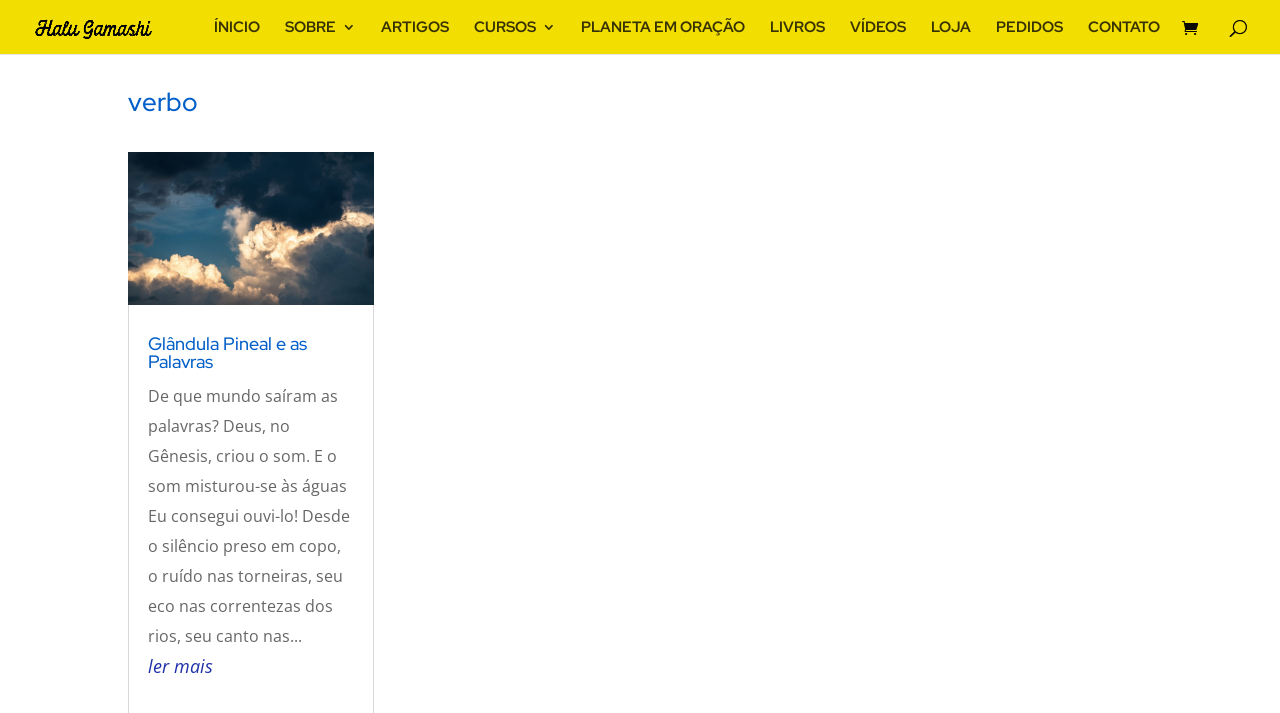

--- FILE ---
content_type: text/html; charset=utf-8
request_url: https://www.google.com/recaptcha/api2/anchor?ar=1&k=6Lfdp4QUAAAAAAxRLWzssrllAPhiTcjLCD8mKN5K&co=aHR0cHM6Ly9oYWx1Z2FtYXNoaS5jb20uYnI6NDQz&hl=en&v=PoyoqOPhxBO7pBk68S4YbpHZ&size=invisible&anchor-ms=20000&execute-ms=30000&cb=acgxtobya63h
body_size: 48909
content:
<!DOCTYPE HTML><html dir="ltr" lang="en"><head><meta http-equiv="Content-Type" content="text/html; charset=UTF-8">
<meta http-equiv="X-UA-Compatible" content="IE=edge">
<title>reCAPTCHA</title>
<style type="text/css">
/* cyrillic-ext */
@font-face {
  font-family: 'Roboto';
  font-style: normal;
  font-weight: 400;
  font-stretch: 100%;
  src: url(//fonts.gstatic.com/s/roboto/v48/KFO7CnqEu92Fr1ME7kSn66aGLdTylUAMa3GUBHMdazTgWw.woff2) format('woff2');
  unicode-range: U+0460-052F, U+1C80-1C8A, U+20B4, U+2DE0-2DFF, U+A640-A69F, U+FE2E-FE2F;
}
/* cyrillic */
@font-face {
  font-family: 'Roboto';
  font-style: normal;
  font-weight: 400;
  font-stretch: 100%;
  src: url(//fonts.gstatic.com/s/roboto/v48/KFO7CnqEu92Fr1ME7kSn66aGLdTylUAMa3iUBHMdazTgWw.woff2) format('woff2');
  unicode-range: U+0301, U+0400-045F, U+0490-0491, U+04B0-04B1, U+2116;
}
/* greek-ext */
@font-face {
  font-family: 'Roboto';
  font-style: normal;
  font-weight: 400;
  font-stretch: 100%;
  src: url(//fonts.gstatic.com/s/roboto/v48/KFO7CnqEu92Fr1ME7kSn66aGLdTylUAMa3CUBHMdazTgWw.woff2) format('woff2');
  unicode-range: U+1F00-1FFF;
}
/* greek */
@font-face {
  font-family: 'Roboto';
  font-style: normal;
  font-weight: 400;
  font-stretch: 100%;
  src: url(//fonts.gstatic.com/s/roboto/v48/KFO7CnqEu92Fr1ME7kSn66aGLdTylUAMa3-UBHMdazTgWw.woff2) format('woff2');
  unicode-range: U+0370-0377, U+037A-037F, U+0384-038A, U+038C, U+038E-03A1, U+03A3-03FF;
}
/* math */
@font-face {
  font-family: 'Roboto';
  font-style: normal;
  font-weight: 400;
  font-stretch: 100%;
  src: url(//fonts.gstatic.com/s/roboto/v48/KFO7CnqEu92Fr1ME7kSn66aGLdTylUAMawCUBHMdazTgWw.woff2) format('woff2');
  unicode-range: U+0302-0303, U+0305, U+0307-0308, U+0310, U+0312, U+0315, U+031A, U+0326-0327, U+032C, U+032F-0330, U+0332-0333, U+0338, U+033A, U+0346, U+034D, U+0391-03A1, U+03A3-03A9, U+03B1-03C9, U+03D1, U+03D5-03D6, U+03F0-03F1, U+03F4-03F5, U+2016-2017, U+2034-2038, U+203C, U+2040, U+2043, U+2047, U+2050, U+2057, U+205F, U+2070-2071, U+2074-208E, U+2090-209C, U+20D0-20DC, U+20E1, U+20E5-20EF, U+2100-2112, U+2114-2115, U+2117-2121, U+2123-214F, U+2190, U+2192, U+2194-21AE, U+21B0-21E5, U+21F1-21F2, U+21F4-2211, U+2213-2214, U+2216-22FF, U+2308-230B, U+2310, U+2319, U+231C-2321, U+2336-237A, U+237C, U+2395, U+239B-23B7, U+23D0, U+23DC-23E1, U+2474-2475, U+25AF, U+25B3, U+25B7, U+25BD, U+25C1, U+25CA, U+25CC, U+25FB, U+266D-266F, U+27C0-27FF, U+2900-2AFF, U+2B0E-2B11, U+2B30-2B4C, U+2BFE, U+3030, U+FF5B, U+FF5D, U+1D400-1D7FF, U+1EE00-1EEFF;
}
/* symbols */
@font-face {
  font-family: 'Roboto';
  font-style: normal;
  font-weight: 400;
  font-stretch: 100%;
  src: url(//fonts.gstatic.com/s/roboto/v48/KFO7CnqEu92Fr1ME7kSn66aGLdTylUAMaxKUBHMdazTgWw.woff2) format('woff2');
  unicode-range: U+0001-000C, U+000E-001F, U+007F-009F, U+20DD-20E0, U+20E2-20E4, U+2150-218F, U+2190, U+2192, U+2194-2199, U+21AF, U+21E6-21F0, U+21F3, U+2218-2219, U+2299, U+22C4-22C6, U+2300-243F, U+2440-244A, U+2460-24FF, U+25A0-27BF, U+2800-28FF, U+2921-2922, U+2981, U+29BF, U+29EB, U+2B00-2BFF, U+4DC0-4DFF, U+FFF9-FFFB, U+10140-1018E, U+10190-1019C, U+101A0, U+101D0-101FD, U+102E0-102FB, U+10E60-10E7E, U+1D2C0-1D2D3, U+1D2E0-1D37F, U+1F000-1F0FF, U+1F100-1F1AD, U+1F1E6-1F1FF, U+1F30D-1F30F, U+1F315, U+1F31C, U+1F31E, U+1F320-1F32C, U+1F336, U+1F378, U+1F37D, U+1F382, U+1F393-1F39F, U+1F3A7-1F3A8, U+1F3AC-1F3AF, U+1F3C2, U+1F3C4-1F3C6, U+1F3CA-1F3CE, U+1F3D4-1F3E0, U+1F3ED, U+1F3F1-1F3F3, U+1F3F5-1F3F7, U+1F408, U+1F415, U+1F41F, U+1F426, U+1F43F, U+1F441-1F442, U+1F444, U+1F446-1F449, U+1F44C-1F44E, U+1F453, U+1F46A, U+1F47D, U+1F4A3, U+1F4B0, U+1F4B3, U+1F4B9, U+1F4BB, U+1F4BF, U+1F4C8-1F4CB, U+1F4D6, U+1F4DA, U+1F4DF, U+1F4E3-1F4E6, U+1F4EA-1F4ED, U+1F4F7, U+1F4F9-1F4FB, U+1F4FD-1F4FE, U+1F503, U+1F507-1F50B, U+1F50D, U+1F512-1F513, U+1F53E-1F54A, U+1F54F-1F5FA, U+1F610, U+1F650-1F67F, U+1F687, U+1F68D, U+1F691, U+1F694, U+1F698, U+1F6AD, U+1F6B2, U+1F6B9-1F6BA, U+1F6BC, U+1F6C6-1F6CF, U+1F6D3-1F6D7, U+1F6E0-1F6EA, U+1F6F0-1F6F3, U+1F6F7-1F6FC, U+1F700-1F7FF, U+1F800-1F80B, U+1F810-1F847, U+1F850-1F859, U+1F860-1F887, U+1F890-1F8AD, U+1F8B0-1F8BB, U+1F8C0-1F8C1, U+1F900-1F90B, U+1F93B, U+1F946, U+1F984, U+1F996, U+1F9E9, U+1FA00-1FA6F, U+1FA70-1FA7C, U+1FA80-1FA89, U+1FA8F-1FAC6, U+1FACE-1FADC, U+1FADF-1FAE9, U+1FAF0-1FAF8, U+1FB00-1FBFF;
}
/* vietnamese */
@font-face {
  font-family: 'Roboto';
  font-style: normal;
  font-weight: 400;
  font-stretch: 100%;
  src: url(//fonts.gstatic.com/s/roboto/v48/KFO7CnqEu92Fr1ME7kSn66aGLdTylUAMa3OUBHMdazTgWw.woff2) format('woff2');
  unicode-range: U+0102-0103, U+0110-0111, U+0128-0129, U+0168-0169, U+01A0-01A1, U+01AF-01B0, U+0300-0301, U+0303-0304, U+0308-0309, U+0323, U+0329, U+1EA0-1EF9, U+20AB;
}
/* latin-ext */
@font-face {
  font-family: 'Roboto';
  font-style: normal;
  font-weight: 400;
  font-stretch: 100%;
  src: url(//fonts.gstatic.com/s/roboto/v48/KFO7CnqEu92Fr1ME7kSn66aGLdTylUAMa3KUBHMdazTgWw.woff2) format('woff2');
  unicode-range: U+0100-02BA, U+02BD-02C5, U+02C7-02CC, U+02CE-02D7, U+02DD-02FF, U+0304, U+0308, U+0329, U+1D00-1DBF, U+1E00-1E9F, U+1EF2-1EFF, U+2020, U+20A0-20AB, U+20AD-20C0, U+2113, U+2C60-2C7F, U+A720-A7FF;
}
/* latin */
@font-face {
  font-family: 'Roboto';
  font-style: normal;
  font-weight: 400;
  font-stretch: 100%;
  src: url(//fonts.gstatic.com/s/roboto/v48/KFO7CnqEu92Fr1ME7kSn66aGLdTylUAMa3yUBHMdazQ.woff2) format('woff2');
  unicode-range: U+0000-00FF, U+0131, U+0152-0153, U+02BB-02BC, U+02C6, U+02DA, U+02DC, U+0304, U+0308, U+0329, U+2000-206F, U+20AC, U+2122, U+2191, U+2193, U+2212, U+2215, U+FEFF, U+FFFD;
}
/* cyrillic-ext */
@font-face {
  font-family: 'Roboto';
  font-style: normal;
  font-weight: 500;
  font-stretch: 100%;
  src: url(//fonts.gstatic.com/s/roboto/v48/KFO7CnqEu92Fr1ME7kSn66aGLdTylUAMa3GUBHMdazTgWw.woff2) format('woff2');
  unicode-range: U+0460-052F, U+1C80-1C8A, U+20B4, U+2DE0-2DFF, U+A640-A69F, U+FE2E-FE2F;
}
/* cyrillic */
@font-face {
  font-family: 'Roboto';
  font-style: normal;
  font-weight: 500;
  font-stretch: 100%;
  src: url(//fonts.gstatic.com/s/roboto/v48/KFO7CnqEu92Fr1ME7kSn66aGLdTylUAMa3iUBHMdazTgWw.woff2) format('woff2');
  unicode-range: U+0301, U+0400-045F, U+0490-0491, U+04B0-04B1, U+2116;
}
/* greek-ext */
@font-face {
  font-family: 'Roboto';
  font-style: normal;
  font-weight: 500;
  font-stretch: 100%;
  src: url(//fonts.gstatic.com/s/roboto/v48/KFO7CnqEu92Fr1ME7kSn66aGLdTylUAMa3CUBHMdazTgWw.woff2) format('woff2');
  unicode-range: U+1F00-1FFF;
}
/* greek */
@font-face {
  font-family: 'Roboto';
  font-style: normal;
  font-weight: 500;
  font-stretch: 100%;
  src: url(//fonts.gstatic.com/s/roboto/v48/KFO7CnqEu92Fr1ME7kSn66aGLdTylUAMa3-UBHMdazTgWw.woff2) format('woff2');
  unicode-range: U+0370-0377, U+037A-037F, U+0384-038A, U+038C, U+038E-03A1, U+03A3-03FF;
}
/* math */
@font-face {
  font-family: 'Roboto';
  font-style: normal;
  font-weight: 500;
  font-stretch: 100%;
  src: url(//fonts.gstatic.com/s/roboto/v48/KFO7CnqEu92Fr1ME7kSn66aGLdTylUAMawCUBHMdazTgWw.woff2) format('woff2');
  unicode-range: U+0302-0303, U+0305, U+0307-0308, U+0310, U+0312, U+0315, U+031A, U+0326-0327, U+032C, U+032F-0330, U+0332-0333, U+0338, U+033A, U+0346, U+034D, U+0391-03A1, U+03A3-03A9, U+03B1-03C9, U+03D1, U+03D5-03D6, U+03F0-03F1, U+03F4-03F5, U+2016-2017, U+2034-2038, U+203C, U+2040, U+2043, U+2047, U+2050, U+2057, U+205F, U+2070-2071, U+2074-208E, U+2090-209C, U+20D0-20DC, U+20E1, U+20E5-20EF, U+2100-2112, U+2114-2115, U+2117-2121, U+2123-214F, U+2190, U+2192, U+2194-21AE, U+21B0-21E5, U+21F1-21F2, U+21F4-2211, U+2213-2214, U+2216-22FF, U+2308-230B, U+2310, U+2319, U+231C-2321, U+2336-237A, U+237C, U+2395, U+239B-23B7, U+23D0, U+23DC-23E1, U+2474-2475, U+25AF, U+25B3, U+25B7, U+25BD, U+25C1, U+25CA, U+25CC, U+25FB, U+266D-266F, U+27C0-27FF, U+2900-2AFF, U+2B0E-2B11, U+2B30-2B4C, U+2BFE, U+3030, U+FF5B, U+FF5D, U+1D400-1D7FF, U+1EE00-1EEFF;
}
/* symbols */
@font-face {
  font-family: 'Roboto';
  font-style: normal;
  font-weight: 500;
  font-stretch: 100%;
  src: url(//fonts.gstatic.com/s/roboto/v48/KFO7CnqEu92Fr1ME7kSn66aGLdTylUAMaxKUBHMdazTgWw.woff2) format('woff2');
  unicode-range: U+0001-000C, U+000E-001F, U+007F-009F, U+20DD-20E0, U+20E2-20E4, U+2150-218F, U+2190, U+2192, U+2194-2199, U+21AF, U+21E6-21F0, U+21F3, U+2218-2219, U+2299, U+22C4-22C6, U+2300-243F, U+2440-244A, U+2460-24FF, U+25A0-27BF, U+2800-28FF, U+2921-2922, U+2981, U+29BF, U+29EB, U+2B00-2BFF, U+4DC0-4DFF, U+FFF9-FFFB, U+10140-1018E, U+10190-1019C, U+101A0, U+101D0-101FD, U+102E0-102FB, U+10E60-10E7E, U+1D2C0-1D2D3, U+1D2E0-1D37F, U+1F000-1F0FF, U+1F100-1F1AD, U+1F1E6-1F1FF, U+1F30D-1F30F, U+1F315, U+1F31C, U+1F31E, U+1F320-1F32C, U+1F336, U+1F378, U+1F37D, U+1F382, U+1F393-1F39F, U+1F3A7-1F3A8, U+1F3AC-1F3AF, U+1F3C2, U+1F3C4-1F3C6, U+1F3CA-1F3CE, U+1F3D4-1F3E0, U+1F3ED, U+1F3F1-1F3F3, U+1F3F5-1F3F7, U+1F408, U+1F415, U+1F41F, U+1F426, U+1F43F, U+1F441-1F442, U+1F444, U+1F446-1F449, U+1F44C-1F44E, U+1F453, U+1F46A, U+1F47D, U+1F4A3, U+1F4B0, U+1F4B3, U+1F4B9, U+1F4BB, U+1F4BF, U+1F4C8-1F4CB, U+1F4D6, U+1F4DA, U+1F4DF, U+1F4E3-1F4E6, U+1F4EA-1F4ED, U+1F4F7, U+1F4F9-1F4FB, U+1F4FD-1F4FE, U+1F503, U+1F507-1F50B, U+1F50D, U+1F512-1F513, U+1F53E-1F54A, U+1F54F-1F5FA, U+1F610, U+1F650-1F67F, U+1F687, U+1F68D, U+1F691, U+1F694, U+1F698, U+1F6AD, U+1F6B2, U+1F6B9-1F6BA, U+1F6BC, U+1F6C6-1F6CF, U+1F6D3-1F6D7, U+1F6E0-1F6EA, U+1F6F0-1F6F3, U+1F6F7-1F6FC, U+1F700-1F7FF, U+1F800-1F80B, U+1F810-1F847, U+1F850-1F859, U+1F860-1F887, U+1F890-1F8AD, U+1F8B0-1F8BB, U+1F8C0-1F8C1, U+1F900-1F90B, U+1F93B, U+1F946, U+1F984, U+1F996, U+1F9E9, U+1FA00-1FA6F, U+1FA70-1FA7C, U+1FA80-1FA89, U+1FA8F-1FAC6, U+1FACE-1FADC, U+1FADF-1FAE9, U+1FAF0-1FAF8, U+1FB00-1FBFF;
}
/* vietnamese */
@font-face {
  font-family: 'Roboto';
  font-style: normal;
  font-weight: 500;
  font-stretch: 100%;
  src: url(//fonts.gstatic.com/s/roboto/v48/KFO7CnqEu92Fr1ME7kSn66aGLdTylUAMa3OUBHMdazTgWw.woff2) format('woff2');
  unicode-range: U+0102-0103, U+0110-0111, U+0128-0129, U+0168-0169, U+01A0-01A1, U+01AF-01B0, U+0300-0301, U+0303-0304, U+0308-0309, U+0323, U+0329, U+1EA0-1EF9, U+20AB;
}
/* latin-ext */
@font-face {
  font-family: 'Roboto';
  font-style: normal;
  font-weight: 500;
  font-stretch: 100%;
  src: url(//fonts.gstatic.com/s/roboto/v48/KFO7CnqEu92Fr1ME7kSn66aGLdTylUAMa3KUBHMdazTgWw.woff2) format('woff2');
  unicode-range: U+0100-02BA, U+02BD-02C5, U+02C7-02CC, U+02CE-02D7, U+02DD-02FF, U+0304, U+0308, U+0329, U+1D00-1DBF, U+1E00-1E9F, U+1EF2-1EFF, U+2020, U+20A0-20AB, U+20AD-20C0, U+2113, U+2C60-2C7F, U+A720-A7FF;
}
/* latin */
@font-face {
  font-family: 'Roboto';
  font-style: normal;
  font-weight: 500;
  font-stretch: 100%;
  src: url(//fonts.gstatic.com/s/roboto/v48/KFO7CnqEu92Fr1ME7kSn66aGLdTylUAMa3yUBHMdazQ.woff2) format('woff2');
  unicode-range: U+0000-00FF, U+0131, U+0152-0153, U+02BB-02BC, U+02C6, U+02DA, U+02DC, U+0304, U+0308, U+0329, U+2000-206F, U+20AC, U+2122, U+2191, U+2193, U+2212, U+2215, U+FEFF, U+FFFD;
}
/* cyrillic-ext */
@font-face {
  font-family: 'Roboto';
  font-style: normal;
  font-weight: 900;
  font-stretch: 100%;
  src: url(//fonts.gstatic.com/s/roboto/v48/KFO7CnqEu92Fr1ME7kSn66aGLdTylUAMa3GUBHMdazTgWw.woff2) format('woff2');
  unicode-range: U+0460-052F, U+1C80-1C8A, U+20B4, U+2DE0-2DFF, U+A640-A69F, U+FE2E-FE2F;
}
/* cyrillic */
@font-face {
  font-family: 'Roboto';
  font-style: normal;
  font-weight: 900;
  font-stretch: 100%;
  src: url(//fonts.gstatic.com/s/roboto/v48/KFO7CnqEu92Fr1ME7kSn66aGLdTylUAMa3iUBHMdazTgWw.woff2) format('woff2');
  unicode-range: U+0301, U+0400-045F, U+0490-0491, U+04B0-04B1, U+2116;
}
/* greek-ext */
@font-face {
  font-family: 'Roboto';
  font-style: normal;
  font-weight: 900;
  font-stretch: 100%;
  src: url(//fonts.gstatic.com/s/roboto/v48/KFO7CnqEu92Fr1ME7kSn66aGLdTylUAMa3CUBHMdazTgWw.woff2) format('woff2');
  unicode-range: U+1F00-1FFF;
}
/* greek */
@font-face {
  font-family: 'Roboto';
  font-style: normal;
  font-weight: 900;
  font-stretch: 100%;
  src: url(//fonts.gstatic.com/s/roboto/v48/KFO7CnqEu92Fr1ME7kSn66aGLdTylUAMa3-UBHMdazTgWw.woff2) format('woff2');
  unicode-range: U+0370-0377, U+037A-037F, U+0384-038A, U+038C, U+038E-03A1, U+03A3-03FF;
}
/* math */
@font-face {
  font-family: 'Roboto';
  font-style: normal;
  font-weight: 900;
  font-stretch: 100%;
  src: url(//fonts.gstatic.com/s/roboto/v48/KFO7CnqEu92Fr1ME7kSn66aGLdTylUAMawCUBHMdazTgWw.woff2) format('woff2');
  unicode-range: U+0302-0303, U+0305, U+0307-0308, U+0310, U+0312, U+0315, U+031A, U+0326-0327, U+032C, U+032F-0330, U+0332-0333, U+0338, U+033A, U+0346, U+034D, U+0391-03A1, U+03A3-03A9, U+03B1-03C9, U+03D1, U+03D5-03D6, U+03F0-03F1, U+03F4-03F5, U+2016-2017, U+2034-2038, U+203C, U+2040, U+2043, U+2047, U+2050, U+2057, U+205F, U+2070-2071, U+2074-208E, U+2090-209C, U+20D0-20DC, U+20E1, U+20E5-20EF, U+2100-2112, U+2114-2115, U+2117-2121, U+2123-214F, U+2190, U+2192, U+2194-21AE, U+21B0-21E5, U+21F1-21F2, U+21F4-2211, U+2213-2214, U+2216-22FF, U+2308-230B, U+2310, U+2319, U+231C-2321, U+2336-237A, U+237C, U+2395, U+239B-23B7, U+23D0, U+23DC-23E1, U+2474-2475, U+25AF, U+25B3, U+25B7, U+25BD, U+25C1, U+25CA, U+25CC, U+25FB, U+266D-266F, U+27C0-27FF, U+2900-2AFF, U+2B0E-2B11, U+2B30-2B4C, U+2BFE, U+3030, U+FF5B, U+FF5D, U+1D400-1D7FF, U+1EE00-1EEFF;
}
/* symbols */
@font-face {
  font-family: 'Roboto';
  font-style: normal;
  font-weight: 900;
  font-stretch: 100%;
  src: url(//fonts.gstatic.com/s/roboto/v48/KFO7CnqEu92Fr1ME7kSn66aGLdTylUAMaxKUBHMdazTgWw.woff2) format('woff2');
  unicode-range: U+0001-000C, U+000E-001F, U+007F-009F, U+20DD-20E0, U+20E2-20E4, U+2150-218F, U+2190, U+2192, U+2194-2199, U+21AF, U+21E6-21F0, U+21F3, U+2218-2219, U+2299, U+22C4-22C6, U+2300-243F, U+2440-244A, U+2460-24FF, U+25A0-27BF, U+2800-28FF, U+2921-2922, U+2981, U+29BF, U+29EB, U+2B00-2BFF, U+4DC0-4DFF, U+FFF9-FFFB, U+10140-1018E, U+10190-1019C, U+101A0, U+101D0-101FD, U+102E0-102FB, U+10E60-10E7E, U+1D2C0-1D2D3, U+1D2E0-1D37F, U+1F000-1F0FF, U+1F100-1F1AD, U+1F1E6-1F1FF, U+1F30D-1F30F, U+1F315, U+1F31C, U+1F31E, U+1F320-1F32C, U+1F336, U+1F378, U+1F37D, U+1F382, U+1F393-1F39F, U+1F3A7-1F3A8, U+1F3AC-1F3AF, U+1F3C2, U+1F3C4-1F3C6, U+1F3CA-1F3CE, U+1F3D4-1F3E0, U+1F3ED, U+1F3F1-1F3F3, U+1F3F5-1F3F7, U+1F408, U+1F415, U+1F41F, U+1F426, U+1F43F, U+1F441-1F442, U+1F444, U+1F446-1F449, U+1F44C-1F44E, U+1F453, U+1F46A, U+1F47D, U+1F4A3, U+1F4B0, U+1F4B3, U+1F4B9, U+1F4BB, U+1F4BF, U+1F4C8-1F4CB, U+1F4D6, U+1F4DA, U+1F4DF, U+1F4E3-1F4E6, U+1F4EA-1F4ED, U+1F4F7, U+1F4F9-1F4FB, U+1F4FD-1F4FE, U+1F503, U+1F507-1F50B, U+1F50D, U+1F512-1F513, U+1F53E-1F54A, U+1F54F-1F5FA, U+1F610, U+1F650-1F67F, U+1F687, U+1F68D, U+1F691, U+1F694, U+1F698, U+1F6AD, U+1F6B2, U+1F6B9-1F6BA, U+1F6BC, U+1F6C6-1F6CF, U+1F6D3-1F6D7, U+1F6E0-1F6EA, U+1F6F0-1F6F3, U+1F6F7-1F6FC, U+1F700-1F7FF, U+1F800-1F80B, U+1F810-1F847, U+1F850-1F859, U+1F860-1F887, U+1F890-1F8AD, U+1F8B0-1F8BB, U+1F8C0-1F8C1, U+1F900-1F90B, U+1F93B, U+1F946, U+1F984, U+1F996, U+1F9E9, U+1FA00-1FA6F, U+1FA70-1FA7C, U+1FA80-1FA89, U+1FA8F-1FAC6, U+1FACE-1FADC, U+1FADF-1FAE9, U+1FAF0-1FAF8, U+1FB00-1FBFF;
}
/* vietnamese */
@font-face {
  font-family: 'Roboto';
  font-style: normal;
  font-weight: 900;
  font-stretch: 100%;
  src: url(//fonts.gstatic.com/s/roboto/v48/KFO7CnqEu92Fr1ME7kSn66aGLdTylUAMa3OUBHMdazTgWw.woff2) format('woff2');
  unicode-range: U+0102-0103, U+0110-0111, U+0128-0129, U+0168-0169, U+01A0-01A1, U+01AF-01B0, U+0300-0301, U+0303-0304, U+0308-0309, U+0323, U+0329, U+1EA0-1EF9, U+20AB;
}
/* latin-ext */
@font-face {
  font-family: 'Roboto';
  font-style: normal;
  font-weight: 900;
  font-stretch: 100%;
  src: url(//fonts.gstatic.com/s/roboto/v48/KFO7CnqEu92Fr1ME7kSn66aGLdTylUAMa3KUBHMdazTgWw.woff2) format('woff2');
  unicode-range: U+0100-02BA, U+02BD-02C5, U+02C7-02CC, U+02CE-02D7, U+02DD-02FF, U+0304, U+0308, U+0329, U+1D00-1DBF, U+1E00-1E9F, U+1EF2-1EFF, U+2020, U+20A0-20AB, U+20AD-20C0, U+2113, U+2C60-2C7F, U+A720-A7FF;
}
/* latin */
@font-face {
  font-family: 'Roboto';
  font-style: normal;
  font-weight: 900;
  font-stretch: 100%;
  src: url(//fonts.gstatic.com/s/roboto/v48/KFO7CnqEu92Fr1ME7kSn66aGLdTylUAMa3yUBHMdazQ.woff2) format('woff2');
  unicode-range: U+0000-00FF, U+0131, U+0152-0153, U+02BB-02BC, U+02C6, U+02DA, U+02DC, U+0304, U+0308, U+0329, U+2000-206F, U+20AC, U+2122, U+2191, U+2193, U+2212, U+2215, U+FEFF, U+FFFD;
}

</style>
<link rel="stylesheet" type="text/css" href="https://www.gstatic.com/recaptcha/releases/PoyoqOPhxBO7pBk68S4YbpHZ/styles__ltr.css">
<script nonce="QDjx9lC0NwnJrlQSIskLcA" type="text/javascript">window['__recaptcha_api'] = 'https://www.google.com/recaptcha/api2/';</script>
<script type="text/javascript" src="https://www.gstatic.com/recaptcha/releases/PoyoqOPhxBO7pBk68S4YbpHZ/recaptcha__en.js" nonce="QDjx9lC0NwnJrlQSIskLcA">
      
    </script></head>
<body><div id="rc-anchor-alert" class="rc-anchor-alert"></div>
<input type="hidden" id="recaptcha-token" value="[base64]">
<script type="text/javascript" nonce="QDjx9lC0NwnJrlQSIskLcA">
      recaptcha.anchor.Main.init("[\x22ainput\x22,[\x22bgdata\x22,\x22\x22,\[base64]/[base64]/[base64]/[base64]/cjw8ejpyPj4+eil9Y2F0Y2gobCl7dGhyb3cgbDt9fSxIPWZ1bmN0aW9uKHcsdCx6KXtpZih3PT0xOTR8fHc9PTIwOCl0LnZbd10/dC52W3ddLmNvbmNhdCh6KTp0LnZbd109b2Yoeix0KTtlbHNle2lmKHQuYkImJnchPTMxNylyZXR1cm47dz09NjZ8fHc9PTEyMnx8dz09NDcwfHx3PT00NHx8dz09NDE2fHx3PT0zOTd8fHc9PTQyMXx8dz09Njh8fHc9PTcwfHx3PT0xODQ/[base64]/[base64]/[base64]/bmV3IGRbVl0oSlswXSk6cD09Mj9uZXcgZFtWXShKWzBdLEpbMV0pOnA9PTM/bmV3IGRbVl0oSlswXSxKWzFdLEpbMl0pOnA9PTQ/[base64]/[base64]/[base64]/[base64]\x22,\[base64]\x22,\x22QTLCnwTCicK1WVJQw7ZJwqolP8OWJGx8w4HDm8K5w6Asw5vDmX/DvsOjKwQlWzgDw4ozVsKDw7rDmjYTw6DCqwgaZjPDpsO/[base64]/[base64]/DkBo8U8KyGWbClFhWDwUlwrJ6T1QiTcKcEV1ZQWZ0YG17Yho/L8OPAgV7wr3DvlrDosKDw68Aw4XDgAPDqE9hZsKew5LCiVwVBMK+LmfCq8O/[base64]/[base64]/DhMKvwqXCo8Kxwrpuwr8gccO7W8OiAyQXwopMwqtCLw7DosOCPEZzwpnDuXnCvBfCj13CvifDk8OZw49Kwq9Nw7JJVgfCpEXDhynDtMO6XjsXecOkQWkYdl/DsUAKDSDCg1RfDcOXwrkNChgXUj7DhsKbAkZ0wprDtQbDo8K2w6wdKFPDkcOYNUnDpTYQVMKEQl8kw5/DmEzDpMKsw4Jzw4oNLcOHY2DCucKLwpVzUWTDk8KWZgXDisKMVsOkwq/DmTwPwrTCjXlpw60qPcODH2rCsGbDgD/DtMKkJcOUwp4IcsOlGMOvOsOWEcKSTmLCtBFOVcKBesKGciIewrXDn8OAwrc7UsOPYkbDlsOvw7zCo0Y7WcONwqkAwp06w4TCsE0mPMKPwrBgQ8OswoA+VXxSw6jDgcKqPcKtwqHDq8KFH8KMEijDhsObwol/wqLDkMKPwozDlMKDYsOjAh8Pw5kRf8KkfsOhbjEwwq8YByvDjWY/GXANw7rCpcK1wqBPw6/DisOYRQnCnD3ClMK+IcOFw7LCrFTCpcOOPsOrPMOyaXxKw5AgfcKLU8OPP8Kdw5/[base64]/Cmk7Dq8O9YMKjUWAmNsONwosdw4DCkSxCMlIjUQhRwqLDuH0Uw5svwr9kP0PDg8OWwovCtx4RZ8KpGcKiwqotY3BBwrZKQcKBfMK7PXdWYyzDs8Ktwq/DjcKdZ8Ofw6zCjzEBwprDosKUdcKswpFtwo/DnhYEw4PCh8O+ScOIG8KUwrTCkMKeFcOzwrZEw6XDr8K6YDYFwrzCum9qwpxzMmgcwr3DtS/Cp33DrcOMfVrCmMOfKh9ofXtywq4EC0AXWMOmBlxIFww7LDBVOsOabsOuDMKCKcK7wr4pA8OxIsOpaHfDjsOYWxPCmTLDp8OXecOxdEBVTMK9bSHCicKUZMKqwoVFaMK+N2PCnGVqXMKOw6rCqnbDmMKhEXMHBRXCoiBQw4svJ8K1w7DDpCx3wppGwqrDmx/CsmvCq1zDtMKgwoRQH8KLWsK/w6xWwpjDozfDisOOw53DqcO+BcKAUMOiBSsRwp7CjDvCjgrDjF9cw7pRw6fCt8Otw7RaN8K5RcORw4HDisK7YcKjwpDCgVjCjXnCiTHCrWJYw7N7UcKiw51ra1cCwobDhHNJZhTDgAbCvcOpQmN7w7/CvQ3DoV4Pw4ljwrHCm8O0wqpGVMKdGsKzdcO3w4QBwojCsRM0JMKEJ8KOw77CsMKTwqLDisKaW8Kow6HCo8ODw6HCucKdw54zwrFndh0+FcK7w73DrsOXJGJxPnoow64NFB/CscOxAcO2w7fCrsOSw4/DpcOOE8OtASbDhsKjM8Ohfg7DiMK/wpV/[base64]/CvDHDoDrDlsOpwrjCvhANwrl2w5xJwrDDl8OFXAQUSCrCtMKSGyXDgcKBw5DCnD9vwr/ChXvDt8KIwo7Cm3TCmD8dOH0Fw5TDr1HCuE16e8OrwoQpBzbDlQYrScOIwprDmnsiwpjCt8OFNmTDiHHCtMKtZ8OJPHvDpMO6QCkIVjJfWFICw5HClBzDnyhZw6XDsXHCjR8hMMKUwqfDsn/DsEIhw6TDhcOQHA7Dp8O5ecKcMFE8SG/DrhVmwoYDwrnDkCLDsTcawrjDs8KpesK2MMKqw7HCnsKzw6FAG8ODN8KafHPCqFjDqmgcMQ/CksOPwqggSlZyw5HDqnMFRCfCnwkQN8KqBWZUw4XCujDCtUQsw5pdwptrNw/Du8K2AAgrCjhdw6bDhzxWwonCksKSAj7CvcKiwrXDjGvDrFrCkcKWwpTCmsKQw4s8d8O5wrLCpR7Cp3/CimfCtC5DwrFtwqjDogzDjhAeOMKDR8KUwq5Tw7JDHxnCkDhuwp50I8KdNQFgw4s8w69/[base64]/[base64]/DhcOoP8O1P8OfLUMyRQ5FwoPCusOwwqVue8OewrQzw78pw7rChMO/FidiBE/DjMOgw6HCth/DssOqaMKtVsOlUQXCjcK7SsOxIcKvRS/DoBIkV1/[base64]/Cn8O3FcOLWU0kC1HDiMOIw7dwGGLCosOLwqnChsKHwpQ+PsKTwp5RCcKOHsOGHMOaw6zDtcKXIX/DrSZsLA85wpohc8OUayVbNcOZwpLCi8KOw6J8OcOiwoPDizE+wpjDtsOkw5TDoMKqwrFXw43ClFbDnSrCu8KXwq7DpMOmwovCj8OEwo/[base64]/w51nH8OYw5c5IsOQw67Clw5zdcKhw7/ChcOXFcK0ZcO6eg3DoMKiwoBxwplFwpQiS8O6w5E9w6zCv8KsScK8E0HClMKIwr7DvcK8fMOBDMO4w58SwpwCblk0wpfDqMOMwqLCmXPDpMK+w7piw6HDqjPDnxBvfMO7wrfDh2JiMTfDgQEdMMKdGMKIP8KHCWzDsjxQwo/Cn8KhJ27CjjcSVMONecKqwqlHEnvDtiESworChDVZw4LDiRwBYMKlYcOKJVXDq8OYwqfDmSLDtlchNcKvw5XDscKpUAbCqMKMfMOvwrEQJEXDjUxxwpPDhVtXw4R5wp1wwpnCm8KBwp7Cogg7wq7DtRwHB8KNMTI5ecORHlFpwqsaw6IkCRjDkH/CocOsw4dJw53DgcOXw4Z+w5Rww756wqPCqMOKRMK+Gw9iFizCmcKjwqgvwr/[base64]/wpfDtwjDpSdcw79oM8OvFQ/CrcKgw6TDjsKqKsKzBhg0wpUmwpt6w6BvwocaTsKGVCI6NhJGZ8OLNkvCjMKNwrVuwrnDq1Fjw4gxwoIewpxNZWtAO2MoL8OxIyjCv2/[base64]/DmcKzwqfDk8OkOMKZYwULw60hwplmw5fDmcOow5g/[base64]/DmMO7w5t2wqtYwp0fa27DmHHDpCzDk1p9NgFiE8KmdcKIwrc8dhnCj8Kow4zCr8OHGA/DqG7CqcOxE8OWDFTCicK/w4gxw6Q0wovDt2kJwrHCshPCp8KPwrtsAjp4w78yw6zDr8OTISDDnQLDqcKoK8O4DDYQw7fCow/[base64]/DmGjDuUFHwr3Cr8KxwpDDqMOZesK5wqwDLFZSIsOMw53DoRJcGEvCv8OmdCtPwr7DrU1GwpRfFMK5F8K/TsOkYy45McOnwrXCnk82w70IOMKEwr8KambCnsOhwrXCnsODYcOmLlLDgi5Uwr07w6l7OBbCicO3A8Oaw4A7Y8OpTl7Cq8O/[base64]/[base64]/Col1BQMKNAV7DpD1Ywr5VZ8K9McKIAcKOVGZSwqsQwqNaw69gw7Ruw4fDgS8GcXodO8Klw5ZEOsOkwpLDv8ONCMKPw4bCpX5aL8OHQsKdS17CoSojwoppwrDCkXtIQSUWwpHCsnIcw60qN8OLD8OcNx4FGjhuwprCpmV5wqrCo3jCtW3Ds8KnU3TDnWhZBMO/w7xww40gJcOGEW0oEsOvS8Kgw5hfwpMTCxVzWcOQw4nCrMOfKcK/EhHDv8OgEcKawrPCtcOtw4ASwoHDjcOOwr8VBGoxwqvDvMO6QnLDrsOlQsOowp85XsO3c05XeTDDisK2VMKXwqPCh8OFeXLCjCfCi07CjT1+Y8KSCsKFwrzCkMOuw79mwqIfVXoka8OmwpM6SsK9VTvCrcKWXHTDmgwfAEZdGlzCpsKGwrshEz/[base64]/CrGJYWsKxckgqeMO9w6N5wrlOPUTDiSh6w7xpw6PDhMKNw7smU8OTwr3Cr8OQKm3CmcKEw5oMw657w64/OMKiw5JHw715V17DqUzDqMKdw5UAwp1kwofDmMO8LcKrSl7Do8OlFsOsOGvCmsK/[base64]/ewwvISYaacO2wqPDpm93bznDmMO7wrbDosO9ZcKqw5pwMSLDssO6RyhewpzCmMO9w5lfwqIFw53CqsOSfX89XMOlGMOdw5PCm8OxecK/w40sGcKcwo7DnApUcsK3LcKyXsOYBsKEdwnDlsO/Yh9AJQNuwp9pFFt7GcKJwqpnewYEw6Mlw6PDoSDDrlV+wqlPXRTCmcKYwoEwTcO1wrUIwqzDnw7CtQxafkLCqsKaSMKgMUTCq27DuAJ1w4LCs1o1DMKCwq8/SQzDg8Kvw5rDssONw6rCj8KlfsO2KcKUdsOPUcOKwrN6bsKdSzMawp/DjW/DvMOTVMKIwqs0W8KmScOjwqwHw7gcwqnDnsKdcHjCuGfCrx9VwrHCtlDDrcOdY8O+w6gZUsKSWgpnw7VPYcKGJRYgb39AwpvCjcKow4vDjV4XBMKHwoJdYkHDszxOUcOdK8KYw49LwrhCwrNJwrLDrsKTKsOcecKEwqTDmm/DrWMMwp3CocOyAcOabcOUW8O/EMO8JMKYd8OVIjUBVsOmIiZkFFhvwpJlNMO4w6HCuMO4woTCkUrDhzTDt8OsV8K1PXt1wpI3FTJELMKGw7tVMMOsw4zCu8OPMFcRUMKowq7CsW4vwp/CgiXCqjc4w4YtC2Eew7PDtHdndGfDtxhzw7TDrwjCpX4Bw5BwDcOLw6XDkx/DkcKywpQIwr7ChERQwoJvXcOhWMKrQcKEUknDglhECUllBsO6PXVow5/[base64]/[base64]/Dqlg0ZcKGZVrClBFMP8KwI8KJw5/[base64]/CgMOPw6/[base64]/RQM4YcO4bR1TWcKXIAHDuXbDkMKQw7R2wq7Cr8KEw5zCjcKZeXMPwplIc8KyBz3DhcKNwpl+exxbwofCoR3CsCgXJMOPwrNLwrt4QMK6csOgwrDDsXIdZg9rVV3DuV/[base64]/wpLDjWNOwoTCkR9qw4HDgBUgwq3Dhkd3wqZlMgHDqUTDhcOBwqzCqcKywo99woTCrMK4V1nDm8KJUcKywpNnwpN1w4PDlT0gwrAiwqTCozNAw4TDsMO5wrhvRTvDkFxew4/[base64]/DvcKoXQvCrcKLKyd9X8KqXsKiwpDDoyfCncK7w6/DnsK9wo3DpXccGkwCw5JmdhHDu8Kkw6QNw5c6w74SwpnDvcKFEXp/w6d9w6nCmzjDhcOAKcOuDcO5w73DisKFaH4CwowVGi0IKsKyw7bCmiDDrMKSwosAWcK4Bwdnw4nDu1/[base64]/dsKyU8OcA8K1wpp7wqQ1w5PCiXUFwpjCkiBywrXCiABLw7PDkEQhc3dYd8Kqwq8bBsOXIcO1eMOwO8OScnw3wohsKCnDo8Ogw7PDl2TCtg8Jw5ZybsO/GsKtw7fCqUtqAMOKwpvCtWJkwoTCmcK1woh+w6DDlsODJi7DicKWbVV/[base64]/CtUQRRsKsMsOVwpPCvU3DoTESwqEdd8OBMXZIwox2P0jDtMKwwpNxwpBWJgfCqn1VaMKRw5w/CsOFPxHDr8Oiw5zCtz/ChsKcw4RZw4NoA8OXa8KfwpfDhsK/OkHCmcOWw6/DlMOKFAjDtmfDsTZOwo4Swq/CncOmRWDDvAjCmsOnARDCgMOCwqpZGMOgw498wp8GHksuVMKNLT7Cv8O/w7plw5nCvcKQw78IGR3DpEDCs0tvw7g+w7MZNB4jw5RTfBDDugwMw7/Dp8KdVA5gwo1nwpcrwrjDrRLCqAvChcKCw5XDvsKhNSNvR8KWw6bDrgbDugYYCsOIDcOLwoo6FsOmw4TDjcKKwqLCrcONVCUDTA3DhnHCisO6wpvDlgUqw4jCocO6IUjDncKOZcOXZsOIwoPDs3LCrztON27CjkgJw47Chyx5XsK9OMKgZFTDpG3Cr10/ZMO6LsOiwrTCuEQ0w53Cl8KQwqNwACnDmWByOx3DizIYwr/DpHLCumfDryJEw5t3wqjCplcNG2MzKsKkLEZwccOuwqFQw6YdwpQYwoUkbRLDoSt1JMObbcKOw7/CkMO+w4LCsBRmVMO1wqIifcO5M2skcG0+wr8+wpogwp/DlsKjGsOmw5rCmcOWEB0bDhDDv8Otwrwkw6hewpHDsRXCv8KnwqBUwrrCsSfCpsOYHBxBP1/DmsK2Wi9KwqrDkirCkcKfwqNubgE7wr4GOMKkS8Oxw68tw54RMcKcw7zDpcOgIsK2wqZIGSvDu25IQ8KaYTzCiX4lwrvDkmEHw5twP8KVYnvCpifDocOWbGzColcnw5oLCcK2EsK1b1QnRAjCumzCrcKET3rCp37Dq3kED8KBw7onw6DDi8K4dSpbIW0sGcOiwo/DpcOJwoLCtltjw6cwYH3CksO8LnDDnMOcwqo5KsOcwpbCkAIuccKANGzDrA/CtcKZeDBhwrNCZHDDkiwZwoTDqyzChlpHw7BJw67DiFtSEcOcccKcwqcQwpgxwqM8w4bDlcKjwo7CvDDDh8O/[base64]/DihDDvXh1wqRmC2RbU1/DtEjCqcKbWyTDvsKWwoEOT8Oawo7DsMO6wpjCosOjwrbDj07CuELDpcOIKlnCjcOnQwDDoMO5w7vCqW/DqcKBHCnClsKoPMKpwprCoiPDsCphw4MNdGjCsMOVM8KbKMKuZcOjDcO5w4UNBEDDslzCnsKeH8OEwqvDkwzCrnh8wrzCuMO6wqPChMKXFBHCg8Oqw4MSLRvCgsKTB1NwUWrDlsKOfEsRbsKnKcKTdcOHw4DCocOWdcOJRsONwpYCc03Ct8OVwq/CjsOQw7ciwofCoxlWP8OxEx/[base64]/CsjBfwofDhFhZwoHClXvDgETDrsKVCMOaOMK/L8KZwrEuwrzDpUfCqMK3w5ghw4cOHFVWwr9XAyp4w7Qdwrhww54Lw5zCtcOJZ8O2wpjDusK1ccOWOUQpJMKMNEnCq3rDlGTCmMKtDMK2CMO6wq5Mw6LCtkzDusKvwprDucOkeGp0wrcxwo3Dm8KUw58lNUYmXcKPXijCvcO+YxbDkMKdTMO6eULDnT0lQ8KIw5LCsC/DuMKqa3YAw4EuwpIaw7xTPVkpwodbw6jDqm12KMOPXsKVwqVZXU04JnLDmkB6wrzDkj7Dm8KfZhrDtcOQI8K/w7fDocO4W8OwGMOMHCHCu8OsMR9Hw5QnV8KpPcOuwqHDkzUMPVzDoDkew6VWwrsGYgYVGMKBesKFwqENw6Mxw6QAcMKPwpRCw51zHcKkCsKTwpIEw7jCocOkAyoVRy3DjMOCwofCksOrw4jDgMKBwpNJHl7DncOMf8OLw5HClC52fcKtwpV/I2HCrcO/wrjDgD/DmsKNNW/DtSnCrHZLUMOOGiDDlMOBw68lwo/DomEwK0AkI8Ocwr0Ie8KBwqw7bF7Dp8KlelnClsOdw7ZawojDusOww5cKORkYw6/CoBd5w4Vkdxc8wobDlsKIw5zDp8KDwo4ww4zCoGxCwp7CncKMScK3w5JuNMKZIh3DuE7CpcK6wr3CqlZpOMKpw5UlT2sCJnPDgsOpTWjDgMKcwodNw5k4cm/DqzUZwqLDv8KLw6bCqsKXw6xEWiUnLVh4ZhnCocOVVkN6w5rCowDCiXgMwoMKwp8MwofDpMKuwqcow7vCusOjwqHDuQzDpzrDqzphw7N7IUvCu8ORwozCisKkw57CicORYMKiIcOgw6XDol7DkMOVw4BWwoLCpyQMw5HDkcOhODgmw7/DuALDuFzCvMOlwr7DvEUJwpdBwrDCpMOWIMOKdsOtei9NfX8pfsKkw49Cw5oIORMKUMKXD10ufhfDqztsCcK2JAkoJ8KoM37CrnDCm2c8w4lkworCrMODw65bwp3DiToyCh5mwrfCk8Ovw7PDtk/DjjDDmsOLwqpAw4fCrAJIwoPDvALDtsKHwobDk0Bdwrcqw7hhwrzDnVrCqE3DkUTDmcKGKxvDsMO/[base64]/[base64]/[base64]/DksOHGEpGC8OEw4TCjyPDk8O6Fx0RwqPDlDXChcOSwqrCuMOXUTTClMKlwoDDumvDpWoBw6XCr8O3wqUkw7AlwrzCuMKowonDs13ChsKywoTDn1B5wp1Pw4QBw5/[base64]/fcK3wpJBTCvCjsOHbV1Mw6MuZ8OwPsOSdDMiw6USLMO8w6zDhcK5LDLDkMKcLH5gwpIibX5FVMKwwoTCgGZFLsO6w7DCusK5wp/[base64]/CvU4gR8KzwovCmjoHbQJ/[base64]/[base64]/CocOiw7fClQcDwo/Ch8O6wpAgw6fCosOHw7HClsKLGcKOXG9XesOBwqUTGW3Cv8O+w4jDr0fDucOfw5TCgcKhc2NwThHCvDLCuMKGHibDi2PDkgvDs8OJw7d8wp5Uw4XCmsK0wr7CosKZfSbDmMKew4tVLCAswokEIMO6K8KtLcKewpB2wp/[base64]/DtRHClsK0fMKOGcKrwpLCicO8AHHCmMOiwrjCv24Zwq/Ct1NsE8KaEQh5wr/DiBjDl8KMw7PDvsO6w4QmcsOtwpzChMKvUcOMwr84wpnDpMOEwoXCu8KLCAInwphkdyTDhlHDrW/ClDvCqVnCrsOFHQUhw5jDsXrCnHt2cAnDj8K7DMOnwq3DrcKJAMKKwq7DrcOfw4YQLUFmFxcMS1wAw4HDsMKHwqvCrTtxaQZDw5PDhCR5DsK8eWs/X8OQCg45Ri7DmsOnwoIeblPDoGPChljCnsOcA8Kzw5IVY8Omw4XDuW/CkRDCuCfCv8OIK0Mywrc9woLCn3DDhiIJw7l/[base64]/DvWPDvMKjClpkPMOWw5TDkSwew6HCpMOtVsOHw7gBDsKJdjLDvMKKwpbDuDzCnCNsw4IxeXlowqDCnVZ6w4FCw53CpMKBw6fCrMOMVVhlw5BNwpUDPMK5ZRLCjFLCkRsfw6LCvcKeH8KvYXR7wqZIwqfDvigZdRkRJCtKwpnCgsKKL8KNwoXCu8K5AzkKLDd/NnPCpQzDmsKcSnbCi8OUGcKpV8OUw6oEw7o3wrHCh1tbDsOswoMOZsO0w7DCncOqEMOPQzjDtMK5NSLDhsO9XsO2wpXDl2DCssOPw4fDhGbCgxPDoXvDrzIlwp5Tw4N+ZcOswqNiZgMiwrjDmCPCsMOQdcOsRCnDu8KKw5/[base64]/wpbCmm9Yw6xjw7kvwqVcL8OrTFUrwr/Dh0XCmcOUwo7Cp8Oxw5xTPQzCk1wjw4HCvsO2wrcFw5ofw4zDmkTDmFfCpcO7X8KswogpPUVQdcK6QMKKcX1LdiQFSsO2LcK8ScOxw54FOx17w5rDtcK6asKLQsO+woPDrcKlwp/CvRTDiVBFKcOJGsK9Y8O5BMO+WsKOwpsbw6FcwoXDg8K3VxxiI8KhwpDCsyjCulR/OsKUQRQrM2DDi0sYG2PDtC7DscOAw4vCkU9iworChmIOTHN/V8Owwqdvw6Ryw5hxKUHCr14YwrNBVkPCpQ7DsR/DrMK9w7fCnCheOMOnwo7DksOmAFo0alxuwoNmZMOwwqHDmHZUwrNWTjwVw71aw6DCgjw5eBF8w5JdIsOIJcObw5nDj8K9wqRfw4nCgR/DicODwpUUA8K6wql3w6xNOFcKw70jR8KWNRHDn8OiKMOXXMK2AsOSJcO6QBfDvsOSUMObwqQIBzl1wrfCvnzCpSvDr8OPRGbDi1FywqphEMOqw40lw6Abe8KtNcO1O1gXLi06w6kcw7/DuxHDrVwfw4HCuMOFa15lXcKmwozDklM6wpJEW8OOwozCsMKtwqDCiRvCpV1NVn0oZMOPCsKgQsKTKsOMw7JEw6F5wqEIf8OrwpFfKsOmXWxOc8OFwpU+w5rCsCEWWQ9mw45RwrfChmVqwqbCosOpQCxBGcKIMwjCsQ7CgsOVCMOZI1HCtFnCisKRWMK9wophwr/CjcKOAU/[base64]/[base64]/DjlYhw6oKYsOGw4nDqnbCtsKsFcKpw7FHw4t4w6NCwqNYSXLDkVAhw7kWMsOkw5xNYcKVSMOcbQJNw5/[base64]/CrMO0w4bDpC0mw4/DmMKNwobDgRBZwq3Cl8KLwqBLw4BPw6bDvAM0fl/Cm8OhHMOMwqh/[base64]/DhVB2wop2w6suL8KqwpXDq0fDqFsJO01GwrXDvR/Cgy/[base64]/STzDqMKCw5INdcKEwpbDqcK6NR4FVXXDn1A3wpNaEsKnJsOxwoIxwrgBw4TCgMOqD8K+w6hwwpjCtsO6wpkjwpvCtUbDnMO0JgFZwq7CrXAeKcKcVMOWwp7CiMO6w77Csk/CuMKYG04gw4rDonXCtGXCsFzDq8KhwpcHwqHCt8OJwot2SjdhBMOQCmcpwovCpylfZT1dTMO2RcOSwp/DsiARwrTDrwxIw4/DtMOtwql+woTCt0rChVzCkMKLSsKIN8Ozw5oiwppbwp3CjsO1S1VwahfCq8KcwoFCw7jChDkZw5RWIcKewo/Dp8KJL8K4wq7Ck8KMw4wPw7VvOVN5wrIVPy/CjlLDgsO2HVLClWrDiBNfI8OTwoXDlls7wqLCusKvJ3dRw7fDvcOAYMKpLi/DlF7DiBMNwpBQbCjCpMK2w6E7R3rDijTDr8OoCmLDrMKHCBtVUcKELRJAwr3Dm8OGY2sRw5VfYXkSw50JWArDnMK3wpc0F8O9w5vCgcO+BiTCtMOCw5TCsR3DjMOHwoAiw5UBfkDCjsKSfMOeZy/DssK0Tk7CvMOFwrZPVwYSw6IDBWlqL8K5w79+wp3Cg8OTw7RtTjXCpj4lwpYGwokOw6Enwr1Kw4HCksKrw4UMfMORJWTDn8Oqw79IwqrCnS/DoMOEwqR5PUQRw4vDl8KGwoAXTggNw5XCsUbDo8OWXsKdw4zClXFtwotIw5oVwoXCssKcw7UBcHrDim/Dnh3CvMOTXMKiwpwAwr3Dk8OVOw3CtGDCgjHCql3CvcOvBsOhcsKfalLDpcO/[base64]/w495wrUjGhFJwqDDnMO+FBV6acOQNEBrJjYXRsK/cMKSGcOVHMKdwoYtw7Jjwo0Vwqtsw7pvSDIzRltewpoFTz3DtsKNwrZlwobCoVPCrzrDncOOw6zCgTTCisOdZsKew4MywrjChU45DwU5HsK5MV4iIcODQsKVQB3CrT/DqsKDGDRtwqYew49fwpDCgcOmdGA9acKnw4fCuQjDmQnCl8KtwpzCu2x3fCkwwp1iwo3Cs2bDi1jCsygXwrDCg2zDj0/CoSfDg8Onw6sLw5JdSUbDvMK0w4g/w6AjVMKLw4TDocK9w7LCtgBiwrXCrMK5LsO4wr/Dj8Oiw5pBw4/Cl8KTw6Ybw7TCg8O6w7hRw7XCtmwjwqXCmcKVwq5Vw54Uw7kkFMOwXEvDgy3DtsKHwqZEwqjDk8O0C2HCvsKUw6rCiWtOaMKfwotiw6vCsMKmR8OsEXvCqHHCpAjDmXIuJsKBYE7CssKywpBiwro1csK7wozDtDbDlMODAl/CrV4zEsO9XcOFIybCo0LCrljDqEZqcMK5wrrDtiBgCH5fdiFnek1jw45xKEjDgBbDk8KYw73ClkBCcg3DvyB/K3HClMK4w64nYcOSTnIkw6FBK04iw53DhMOgwr/CrQcGw59Wfm1Fw5h4w6PDm2N2wqEUIMKFwrXDp8OVw5oKwqp6DMO5w7XCpsKHGcKiwovDm0fCmVPCkcKbw4zDpTEfbD4Zw5nCjXnDkcK7UBHCohYQwqfDmTjDvyQew5UKwrzCh8Kuw4V3wq7DtFLCoMOnwqZhShEaw6olLMOVwq/DmGnCnhbCnDDDocK9w5wkwqfCg8KiwpfCsWJlWsOPw57DhMKvwpwyFmrDlsO3wpdGV8KAw43CpsOnwrrDtcK0w4PCniLDncKWw5F8wrFdwoFGAcO6DsK4wrl8csK8w7LDlsKwwrU/akAtJQfCqE3DvkbCkWvCsnBTRcOUYMOKHcKoYzdTw6U5DgbCpS3CtcOCNMKtw5bCrltPwrcQD8OTH8KBwr1WVsKmV8K0AzRYw5FBXSlGSsOzw7bDgQ7CtQBWw67CgMKfZ8OGw5zDiSHCu8KqQcO4FCVVE8KLDTB5wosOwpI8w6Jjw6w/[base64]/CnMOEwrI0w7p8Qgcyw7XCtTjCr8K1woNpw4nCo8Oud8Oowqp8wqlBwqDDgVTDlcOSFmHDq8OIwojDscOLXsK0w4liwrUmTVk+GzlSMUHDlVtTwoM6w6jDpMKqw6fDqsO9McOIwpoIdsKOUMK+w6rCskE5GwTChlTDn0TDk8KRw7HDosK9wpNhw64ze17DkC/[base64]/Ck0gIwrrCl8KDw5PCqFvCqXbDmsKbw4cpwp7DsU1FX8K+w5cNwoXCjSjCjEfDk8Oww7rDmibDi8OUw4DDu2PDpsK6woLCgMOOw6DDkAIoA8KIw6oJwqbCmMOCfzbDscOjUiPDqCvDmEMnworDokPDumDDs8OLTlzCi8KAw6xHdsKIHCkxMQHCqmIuwoR/IR/[base64]/[base64]/[base64]/CqBwdw7h1w7PDosO5w5Y4wojCuk8Iw6MYw7cTYFzCr8O8T8OCP8OoP8KnQMKeGE9Gdjh4RVvCtMOCw6PDrl9uwrw9wpLDmsO+L8KMwqPCq3Y6wq9HDCDCmH/Cm1pxw7p8CDHDozUPwrRGw6BcK8KpSFtIw5YDZsOeN2U7w5Qyw6nDlGoxw7tOw542w5rChxFWCQxEEcKyRsKsGsKpW0EMWMKjwobCt8O/w4QQNMK6IsK9w6TDs8OkBsO2w7nDtGFWL8KYBmoTUMKLwql3QlzDl8K1w6R0anQewqNkMsOvwpAGOMOywoHDgmg1fFkMw7wLwqILMUM/XcOSVMKGOVTDo8OgwovCi2BmA8KZeF4Sw5PDpsOpKsOlWsKowphuwoDCnzM7w7QUXFvDvGEqw5ghNj/ClsOsaiogV1jDtcOrFQvCqgDDjjJSTQpgwoHDumjDgmxgwoDDmRkWwqIBwr4UAcOkwoF/SUjCusKzw6d2XAYJBMKqw4jDqFUjChfDrAHCtsOkwqlZw4TDhQzClsOsWcOSw7TChMOvw7EHw594w5zCn8KbwolCw6ZxwpbCq8OqBsOKX8K9dHEbD8O3w7/Dq8KIF8Kjw7LCl0DDhcKESBzDuMO0D3tQwrR7YMORYcOQL8O2JcKUwqjDmR5ZwrdNw7sTw68fw5nChcKQwr/Cgl/Dm2vDujtYRcKWMcOBwqdsw7LCgyTCpcOhXcOzw4hfdA0xwpcXw7Y7McOywp5kZ14ewqLCtmg+c8ORf0PCjzBfwpAUKQzDncOaDMOOwqTCgkApw7vCk8OLTxbDi35Qw58kQcOCX8KDAhN3IcOswoDDjMOSJwRmYhMmwr/CgzHCjW7DlsOETA0eL8KNL8O2wr9jCsOQw63CpAjDlQ7DjBLCp19DwoMwMX9Qw73Dt8KoajfCvMKxw4LCvkZLwrsewpHDil7Cq8KgC8K/wpzCgMKjw6TCiCbDusOxwqAyRnrDm8Ocwq7DvDQMw6ENO0DDoS9yN8OWw5TDswBFw4ZJD2nDlcKbKEpaZXkIw7/CusOvRWHDoC8jwoogw7nDjMOQQsKOc8Krw69Nw7MUGMK/wqjCkcKOUADCom3DtlsKw7nCg3p+ScKmDAx+JAhgwp/CosKNDWtSHj/CmsKzwpNfw5/CkMOrRsOUQcKhw5HCrhhbF0nDtCoywqMrwpjDssOWWxJVw6vCgFVNwrnCqcO8P8OvasKIHiUuw5LDszvDjgTCnlstUsKow4sLSRUow4J3PwLDvT4+csOVw7HDryJxw6vCtCDCgcKDwpDDhivDm8KDYcKNwqTCsWnCkcKJw4nCjx/CjwdRw40dwrc/Y07DpsODwrrDvMOcUcOaPh7Ck8OTOzU3w5sjZTvDiCHCjGcMNMOKSF3DpljCosOXwovCpsKDKjQHwpjDmcKawq4vwrstw73DojjCgsKCw7s6w6lBw7A3wqt8IcOoSw7Dm8Khwp/DksOgZ8Kmw5jCvzIuSMOrLlPDg0U9QMKBDcOPw4N3U1hEwo88wqTCkMOjbmLDvsK+N8O6HsOsw4HCgQpfdsKvwrhOPGzDrh/Cgy3Co8KXwo4JW1rCpMO9woLDsAJnRMOww4/CisKjTGXDusO1wpMwQHd0w4UMw7PDpcO0LMOUw7DCnsK2wpk6w6Jcwrcow4TDgcKlbcOIdEbCt8O0REYFCHPCmWJoMAXChMK9FcO/wogiwoxFw55+wpDCo8KTw7o5w7fDucK7wo85w43Dl8KDwo0zOsKSdsO/asKUS1pRVhLCiMOicMKyw43Cu8Kiw4vCn2I1wovCg2gNLmnCuWvDul/Cu8ObeBPCpsKIGyUMw6XCtsKOwqp1XsKow5AxwoAkwoYsUwhtbMKywpp8wq7CowDDiMK6AiLCpB7Cl8Kzw45Xf25CPyLCk8OOB8K0WcOqRsOyw786wr3DlMOCB8O8wrkbN8O5FG7DiBNdwoTCosKCwpgvw7PDucKFwogBY8OcbcK7O8KBWMOhKj/DmDxnw797wqTDiBNkwp3CscOjwoLDjBRLdMOIw4NcZkUow5tDw6ZUNMOdTsKOw6/DnCwbZsK2Jk7CiDYVw4wyZ1bCpsOrw6c3wrHCsMKpCARWwoZQKihfwrcBDcOEwrQ0csOYwrjDsFpRwpXDtsObw6g/eg98OcObZ2ROwrdVGcKLw7rCrMKOw6g0wqTDlG1qwrBtwppUMBsoO8OuKm7DuwbCnsOiw7M0w7Jvw75OenRYGMKWIAfCscO5acOxBXJdRRbDoUNYw7nDpUNdGsKhwoNmwqJvw6U8woFmaUYmIcKjV8OBw6xhwqA5w5bCs8KgDsK/wqJsDCo3ZsKAwod9JAAeTgY1wrDDucOQVcKcAsOFQBTCj3/CosOEHMOXBGVQw53DjsOcfcKiwoQ5O8KGPULCtsObw7XCqmTCuxNmw6HCh8O1w7YVeBdKFcKSOSnCn0LCg0smw4vCk8OYw6rDuArDkytfKjV0R8KDwpcVB8KFw41bwpIXEcKCwonDhMOTw5wpw6nCuTdMFQnDtcK/w6JAUsK+w5jDq8KCw7DCvww3w5FVeiR+WUUMw5htwq5qw5EGK8KQFMO6w4zDokBLBcKWw4XDicOXGlpbw6XCslDDimXDthnCpcKzYA5nP8O1F8Omw4ZGwqHCnlTCtcO4w6zCmcOfw4o+emFAfcOraCTDl8OHFSMrw5kHwqvDjcO7w7LCpMKdwrnCszI/w4HDp8K8wo56wrXDmApYw6XDoMO6w55pw4gIF8KqQMO4w43DlB1xRw8kw4zDpsK/w4PCtGLDukvDmRfCt3zDmTfDrlUKwp4oWxjCkcOcwp/CkcKkwoI/Q3fCicOHw6LDnUAMe8KAw4bDog5awrsrHw0Vw509YjjDrEUfw4xTFHZ1wqzCm3oPw6sZE8KHKD/Dv3bDgsOKw6/DpsOcKcK/w4ovwo/Ci8KWwrBzEsOzwrvDmMK7MMKYQDDDicOlEBjDsWhib8KDwoXDhMO/[base64]/DoXvDqMOsw4plWsK4f1fCscKUOh8LEyN3wrppw4dESUzCp8OCJ07DqMKicEMqwrFpF8KKw4LCrT3Cm3/CjDbDisKAwpzDvsK5UsODEz/[base64]/ZGUJw511w7Akw7gxw6xgc8OySsOQw7AlwoEnHErDllcIG8OPwpLDrj5IwpAcwrHDssONXsKuM8KrWVsEwpIrwr3CosOScMKVDmp1YsOoLCTCpWPDl3vDjsKAP8Oaw6UFJ8OSw4/Cg20ywpPDtcObRsKgwrDCuyvDrHRYwqUBw7I+wrwhwpEVw6dsasKJSMKkw7fCucK6fcKvF2LDnRErAcOlwoXDncKiw7VKaMKdGcOCw7PCu8OhKmdzworCv2/Cj8O3BsOgwqrCnTTCumxsOMOeTip3OMKZw49zw5lHw5DCjcODbXd1w63DmxrDmMO5LSFgw4jDrSXDksKZw6HDlwfCiTAFIHfClQJjBMKfwqHCrSPCtMO9GjfDqQVNOxd7DcKGHXvCusOLw41KwpYMwrtJOsK/[base64]/DhsO6d2LDuwIbeGjDsxszw7UGScO/QB/DjxrDmsK+UWQrMVHCiSAsw7Ycdnspwpd8w6wmMFDDp8O/w67CtVgeNsKBE8KWFcO2Dn9LS8KqPsKWw6Ixw4HCrh5zNg7DiiU4LMKVKnxlAwElG048Cw7CmX/Di2nDjVUHwqZVw712S8O2AVczdsKyw7fClsKNw7zCsnptw5EaRMK6RMOCTUvCvVhAw7R1LGnCqCfCnMO6wqDCiVVtEjvDrCwHWMO2wrMdHxpiTUVqFT5BOyrCplLCkMOxVCvDs1HDhyTCsl3DiFXDk2fDvhbDtsKzKMK5BhXDv8OmGxZRHgMBXy3Clj4USSsIcMOZw5/CvMOtZsO9P8OVOMKPJBQrRSxzwpXCvMKzNkJrwo/Du0PCoMK9w4bDvkbDo3Ffw44aw6sDBMOyw4fDlXN0wpLCmjjDgcOcJMK/wqkpMMKyCXVJIsO9w79iwq/[base64]/DgRUqw4jCoi3CnmVyd8Ktw7LDtQPCssKvBcObKS8TecOLwrsvWx/DmgbCjVEyMcOmCMK5wp/[base64]/CtAXDiURmbkXDtMKyAHFaw4nClQLCiMOLwrgLThfDoMOYMX/Cn8ONGHgLasKzNcOew7FUSXTDoMO5wrTDmQ/CtcOTSsKddsKtUMOHfW0NE8KIwqbDl30nwqU0OVHDrz7CqDfCqsOWDRI6w63DkMOGw7TCjsK7wrskwpwuw4YNw5xBwqRcwqnDpcKLw6NOwoJ+cUnCo8KrwqUEwr4awqdoG8KzSMKBw5bCh8O/w6I4KF/DmsOxw5jDuWrDlsKDw6jDkMOKwp0RdsOPSMO2QMOBXMKLwo4UdcO0WxxCworDohZuw55Iw7vDhD7DocOLRMO0RjnDtsKZw7/Digp4wo86LUE+w40fAMKfA8OBw4BGBQYuwq1pZDDDp10/dsKCAU1tYMKmwpHDsCpvP8O8esK9EcO/CjzCtHfDkcOBw5/Cj8Kowq3CoMO5a8KNw71cQsKdwq04wqnDlXgOwppzwq/DqQLDnXgKN8OrV8OSXSYww5IqQcObGsOJLll9AHLCvhrDkBfDgE3Dn8OPNsO0wpPDvFB6w5Y5H8OXBw3DvMOrw7BHOApJw5NEwppedsOnw5cVJ2jDixQBwoBLwrYkCXkdwrzClsOue27DqC/CrMKLUcKHOcKzbjBveMKAw4zCn8Kzw4hgVcKuwqpUImlAeiXDhMOSwohmwq4yKcOqw6oeEnZbIiLDtBdow5HDgMKfw4HCpUZcw71gNBfCksKYE1p2wpXCp8KDVz5+M2zDlcOdw58xw5vDqsKSIkA2wq5vQ8Orc8KaTgPDqCkXw61dw67Cu8KfOcOcCTlG\x22],null,[\x22conf\x22,null,\x226Lfdp4QUAAAAAAxRLWzssrllAPhiTcjLCD8mKN5K\x22,0,null,null,null,0,[21,125,63,73,95,87,41,43,42,83,102,105,109,121],[1017145,594],0,null,null,null,null,0,null,0,null,700,1,null,0,\[base64]/76lBhnEnQkZnOKMAhmv8xEZ\x22,0,0,null,null,1,null,0,1,null,null,null,0],\x22https://halugamashi.com.br:443\x22,null,[3,1,1],null,null,null,1,3600,[\x22https://www.google.com/intl/en/policies/privacy/\x22,\x22https://www.google.com/intl/en/policies/terms/\x22],\x229NIYX9oQlgqG+87j5CMdnlLXAk7INueePMEXewEf4wE\\u003d\x22,1,0,null,1,1768697605815,0,0,[85,245,64,101],null,[196],\x22RC-6AYw2g6zQghEoA\x22,null,null,null,null,null,\x220dAFcWeA4VkFbov9kuKOmaSsKhO_fCsm2SnWOh_o9FyvNZhY7AqUoPg3J7Sa8Ni-wmp5lVXMOs7AVPanfXoOL94LimLMsBUClF6Q\x22,1768780405844]");
    </script></body></html>

--- FILE ---
content_type: text/html; charset=utf-8
request_url: https://www.google.com/recaptcha/api2/aframe
body_size: -247
content:
<!DOCTYPE HTML><html><head><meta http-equiv="content-type" content="text/html; charset=UTF-8"></head><body><script nonce="Gi_8tPAfLCnEL1wDk31Jvw">/** Anti-fraud and anti-abuse applications only. See google.com/recaptcha */ try{var clients={'sodar':'https://pagead2.googlesyndication.com/pagead/sodar?'};window.addEventListener("message",function(a){try{if(a.source===window.parent){var b=JSON.parse(a.data);var c=clients[b['id']];if(c){var d=document.createElement('img');d.src=c+b['params']+'&rc='+(localStorage.getItem("rc::a")?sessionStorage.getItem("rc::b"):"");window.document.body.appendChild(d);sessionStorage.setItem("rc::e",parseInt(sessionStorage.getItem("rc::e")||0)+1);localStorage.setItem("rc::h",'1768694007254');}}}catch(b){}});window.parent.postMessage("_grecaptcha_ready", "*");}catch(b){}</script></body></html>

--- FILE ---
content_type: text/css
request_url: https://halugamashi.com.br/wp-content/et-cache/4807/et-core-unified-cpt-deferred-4807.min.css?ver=1759439939
body_size: 514
content:
.et_pb_section_0_tb_body.et_pb_section{padding-top:0px;padding-bottom:0px}.et_pb_row_0_tb_body.et_pb_row{padding-top:35px!important;padding-bottom:1px!important;padding-top:35px;padding-bottom:1px}.et_pb_section_1_tb_body.et_pb_section{padding-top:0px;padding-bottom:0px;margin-bottom:0px}.et_pb_blog_0_tb_body .et_pb_post .post-meta,.et_pb_blog_0_tb_body .et_pb_post .post-meta a,#left-area .et_pb_blog_0_tb_body .et_pb_post .post-meta,#left-area .et_pb_blog_0_tb_body .et_pb_post .post-meta a{color:#0c71c3!important}.et_pb_blog_0_tb_body .et_pb_post div.post-content a.more-link{font-style:italic;font-size:18px}

--- FILE ---
content_type: text/css
request_url: https://halugamashi.com.br/wp-content/et-cache/3845/et-core-unified-cpt-deferred-3845.min.css?ver=1759439822
body_size: 3655
content:
.et-db #et-boc .et-l .et_pb_section_0_tb_footer.et_pb_section{padding-top:0px;padding-bottom:0px;margin-top:20px}.et-db #et-boc .et-l .et_pb_row_0_tb_footer{background-color:#f2d70e}.et-db #et-boc .et-l .et_pb_row_0_tb_footer,body.et-db #page-container .et-db #et-boc .et-l #et-boc .et-l .et_pb_row_0_tb_footer.et_pb_row,body.et_pb_pagebuilder_layout.single.et-db #page-container #et-boc .et-l #et-boc .et-l .et_pb_row_0_tb_footer.et_pb_row,body.et_pb_pagebuilder_layout.single.et_full_width_page.et-db #page-container #et-boc .et-l #et-boc .et-l .et_pb_row_0_tb_footer.et_pb_row,.et-db #et-boc .et-l .et_pb_row_1_tb_footer,body.et-db #page-container .et-db #et-boc .et-l #et-boc .et-l .et_pb_row_1_tb_footer.et_pb_row,body.et_pb_pagebuilder_layout.single.et-db #page-container #et-boc .et-l #et-boc .et-l .et_pb_row_1_tb_footer.et_pb_row,body.et_pb_pagebuilder_layout.single.et_full_width_page.et-db #page-container #et-boc .et-l #et-boc .et-l .et_pb_row_1_tb_footer.et_pb_row{width:100%;max-width:1920px}.et-db #et-boc .et-l .et_pb_social_media_follow .et_pb_social_media_follow_network_0_tb_footer .icon:before,.et-db #et-boc .et-l .et_pb_social_media_follow .et_pb_social_media_follow_network_3_tb_footer .icon:before,.et-db #et-boc .et-l .et_pb_social_media_follow .et_pb_social_media_follow_network_1_tb_footer .icon:before,.et-db #et-boc .et-l .et_pb_social_media_follow .et_pb_social_media_follow_network_2_tb_footer .icon:before{font-size:20px;line-height:40px;height:40px;width:40px}.et-db #et-boc .et-l .et_pb_social_media_follow .et_pb_social_media_follow_network_2_tb_footer .icon,.et-db #et-boc .et-l .et_pb_social_media_follow .et_pb_social_media_follow_network_0_tb_footer .icon,.et-db #et-boc .et-l .et_pb_social_media_follow .et_pb_social_media_follow_network_3_tb_footer .icon,.et-db #et-boc .et-l .et_pb_social_media_follow .et_pb_social_media_follow_network_1_tb_footer .icon{height:40px;width:40px}.et-db #et-boc .et-l .et_pb_social_media_follow .et_pb_social_media_follow_network_2_tb_footer.et_pb_social_icon .icon:before{color:#ffffff}.et-db #et-boc .et-l .et_pb_row_1_tb_footer{background-color:#000000;min-height:86px}.et-db #et-boc .et-l .et_pb_text_0_tb_footer.et_pb_text{color:#ffffff!important}.et-db #et-boc .et-l .et_pb_text_0_tb_footer{font-family:'Red Hat Text',Helvetica,Arial,Lucida,sans-serif;font-style:italic;margin-right:30px!important;margin-left:30px!important}.et-db #et-boc .et-l .et_pb_social_media_follow_network_0_tb_footer a.icon{background-color:#3b5998!important}.et-db #et-boc .et-l .et_pb_social_media_follow_network_0_tb_footer{margin-left:0px!important}.et-db #et-boc .et-l .et_pb_social_media_follow_network_1_tb_footer a.icon{background-color:#e00e00!important}.et-db #et-boc .et-l .et_pb_social_media_follow_network_1_tb_footer{margin-right:30px!important;margin-left:30px!important}.et-db #et-boc .et-l .et_pb_social_media_follow_network_2_tb_footer a.icon{background-color:#d62453!important}.et-db #et-boc .et-l .et_pb_social_media_follow_network_3_tb_footer a.icon{background-color:#ff8a3c!important}.et-db #et-boc .et-l .et_pb_social_media_follow_network_3_tb_footer{margin-right:0px!important;margin-left:30px!important}.et-db #et-boc .et-l .et_pb_row_0_tb_footer.et_pb_row{padding-top:30px!important;margin-top:2px!important;margin-right:auto!important;margin-bottom:10px!important;margin-left:auto!important;margin-left:auto!important;margin-right:auto!important;padding-top:30px}.et-db #et-boc .et-l .et_pb_row_1_tb_footer.et_pb_row{padding-top:28px!important;padding-bottom:0px!important;margin-top:-10px!important;margin-right:auto!important;margin-bottom:0px!important;margin-left:auto!important;margin-left:auto!important;margin-right:auto!important;padding-top:28px;padding-bottom:0px}